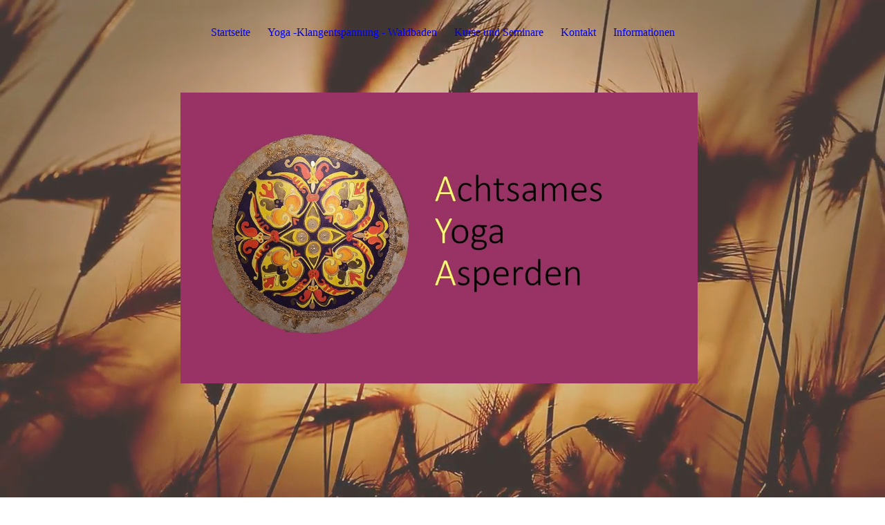

--- FILE ---
content_type: text/html; charset=utf-8
request_url: https://yoga-asperden.de/Informationen/
body_size: 39241
content:
<!DOCTYPE html><html lang="de"><head><meta http-equiv="Content-Type" content="text/html; charset=UTF-8"><title>yoga Klangschalen Meditation Waldbaden, Atem , Goch , Asperden, Kleve , Entspannung , Gesundheit, Spirituell, Samyama yoga ,  - Informationen</title><meta name="description" content="Yoga, Entspannung, Klangschalen , Waldbaden, Bewusst werden, Kurse,  Goch, Kleve, Natur, Energiearbeit, "><meta name="keywords" content="Sport und Hobbys Goch Asperden Entspannung "><link href="http://510572725.swh.strato-hosting.eu/Informationen/" rel="canonical"><meta content="yoga Klangschalen Meditation Waldbaden, Atem , Goch , Asperden, Kleve , Entspannung , Gesundheit, Spirituell, Samyama yoga ,  - Informationen" property="og:title"><meta content="website" property="og:type"><meta content="http://510572725.swh.strato-hosting.eu/Informationen/" property="og:url"><meta content="https://yoga-asperden.de/.cm4all/uproc.php/0/AYA%20logo.jpg" property="og:image"/><script>
              window.beng = window.beng || {};
              window.beng.env = {
                language: "en",
                country: "US",
                mode: "deploy",
                context: "page",
                pageId: "000004207238",
                pageLanguage: "de",
                skeletonId: "",
                scope: "1883862",
                isProtected: false,
                navigationText: "Informationen",
                instance: "1",
                common_prefix: "https://strato-editor.com",
                design_common: "https://strato-editor.com/beng/designs/",
                design_template: "sys/cm_dux_094",
                path_design: "https://strato-editor.com/beng/designs/data/sys/cm_dux_094/",
                path_res: "https://strato-editor.com/res/",
                path_bengres: "https://strato-editor.com/beng/res/",
                masterDomain: "",
                preferredDomain: "",
                preprocessHostingUri: function(uri) {
                  
                    return uri || "";
                  
                },
                hideEmptyAreas: true
              };
            </script><script xmlns="http://www.w3.org/1999/xhtml" src="https://strato-editor.com/cm4all-beng-proxy/beng-proxy.js"></script><link xmlns="http://www.w3.org/1999/xhtml" rel="stylesheet" href="https://strato-editor.com/.cm4all/e/static/3rdparty/font-awesome/css/font-awesome.min.css"></link><link rel="stylesheet" type="text/css" href="https://strato-editor.com/.cm4all/res/static/libcm4all-js-widget/3.89.7/css/widget-runtime.css" />
<link rel="stylesheet" type="text/css" href="https://strato-editor.com/.cm4all/res/static/beng-editor/5.3.138/css/deploy.css" />
<link rel="stylesheet" type="text/css" href="https://strato-editor.com/.cm4all/res/static/libcm4all-js-widget/3.89.7/css/slideshow-common.css" />
<script src="https://strato-editor.com/.cm4all/res/static/jquery-1.7/jquery.js"></script><script src="https://strato-editor.com/.cm4all/res/static/prototype-1.7.3/prototype.js"></script><script src="https://strato-editor.com/.cm4all/res/static/jslib/1.4.1/js/legacy.js"></script><script src="https://strato-editor.com/.cm4all/res/static/libcm4all-js-widget/3.89.7/js/widget-runtime.js"></script>
<script src="https://strato-editor.com/.cm4all/res/static/libcm4all-js-widget/3.89.7/js/slideshow-common.js"></script>
<script src="https://strato-editor.com/.cm4all/res/static/beng-editor/5.3.138/js/deploy.js"></script>
<script type="text/javascript" src="https://strato-editor.com/.cm4all/uro/assets/js/uro-min.js"></script><link href="https://strato-editor.com/.cm4all/designs/static/sys/cm_dux_094/1767916904.8457785/css/main.css" rel="stylesheet" type="text/css"><meta name="viewport" content="width=device-width, initial-scale=1, user-scalable=yes"><link href="https://strato-editor.com/.cm4all/designs/static/sys/cm_dux_094/1767916904.8457785/css/responsive.css" rel="stylesheet" type="text/css"><link href="https://strato-editor.com/.cm4all/designs/static/sys/cm_dux_094/1767916904.8457785/css/cm-templates-global-style.css" rel="stylesheet" type="text/css"><link href="/.cm4all/handler.php/vars.css?v=20251013122225" type="text/css" rel="stylesheet"><style type="text/css">.cm-logo {background-image: url("/.cm4all/uproc.php/0/.AYA%20logo.jpg/picture-1200?_=171f57932c8");
        background-position: 48% 21%;
background-size: auto 65%;
background-repeat: no-repeat;
      }</style><script type="text/javascript">window.cmLogoWidgetId = "STRATP_cm4all_com_widgets_Logo_27912457";
            window.cmLogoGetCommonWidget = function (){
                return new cm4all.Common.Widget({
            base    : "/Informationen/index.php/",
            session : "",
            frame   : "",
            path    : "STRATP_cm4all_com_widgets_Logo_27912457"
        })
            };
            window.logoConfiguration = {
                "cm-logo-x" : "48%",
        "cm-logo-y" : "21%",
        "cm-logo-v" : "2.0",
        "cm-logo-w" : "auto",
        "cm-logo-h" : "65%",
        "cm-logo-di" : "sys/cm_dux_094",
        "cm-logo-u" : "uro-service://",
        "cm-logo-k" : "%7B%22serviceId%22%3A%220%22%2C%22path%22%3A%22%2F%22%2C%22name%22%3A%22AYA%20logo.jpg%22%2C%22type%22%3A%22image%2Fjpeg%22%2C%22size%22%3A%22126622%22%2C%22start%22%3A%22171f57932c8%22%2C%22width%22%3A%221280%22%2C%22height%22%3A%22720%22%7D",
        "cm-logo-bc" : "",
        "cm-logo-ln" : "/Startseite/index.php/",
        "cm-logo-ln$" : "home",
        "cm-logo-hi" : false
        ,
        _logoBaseUrl : "uro-service:\/\/",
        _logoPath : "%7B%22serviceId%22%3A%220%22%2C%22path%22%3A%22%2F%22%2C%22name%22%3A%22AYA%20logo.jpg%22%2C%22type%22%3A%22image%2Fjpeg%22%2C%22size%22%3A%22126622%22%2C%22start%22%3A%22171f57932c8%22%2C%22width%22%3A%221280%22%2C%22height%22%3A%22720%22%7D"
        };
            jQuery(document).ready(function() {
                var href = (beng.env.mode == "deploy" ? "/" : "/Startseite/index.php/");
                jQuery(".cm-logo").wrap("<a style='text-decoration: none;' href='" + href + "'></a>");
            });
            
          jQuery(document).ready(function() {
            var logoElement = jQuery(".cm-logo");
            logoElement.attr("role", "img");
            logoElement.attr("tabindex", "0");
            logoElement.attr("aria-label", "logo");
          });
        </script><link rel="icon" href="data:;base64,iVBORw0KGgo="/><style id="cm_table_styles"></style><style id="cm_background_queries">            @media(min-width: 100px), (min-resolution: 72dpi), (-webkit-min-device-pixel-ratio: 1) {.cm-background{background-image:url("/.cm4all/uproc.php/1500/presetbackgrounds/sys/cm_dux_094/.cof_122827044_cm-a.jpg/picture-200?_=19bd0a4bf81");}}@media(min-width: 100px), (min-resolution: 144dpi), (-webkit-min-device-pixel-ratio: 2) {.cm-background{background-image:url("/.cm4all/uproc.php/1500/presetbackgrounds/sys/cm_dux_094/.cof_122827044_cm-a.jpg/picture-400?_=19bd0a4bf81");}}@media(min-width: 200px), (min-resolution: 72dpi), (-webkit-min-device-pixel-ratio: 1) {.cm-background{background-image:url("/.cm4all/uproc.php/1500/presetbackgrounds/sys/cm_dux_094/.cof_122827044_cm-a.jpg/picture-400?_=19bd0a4bf81");}}@media(min-width: 200px), (min-resolution: 144dpi), (-webkit-min-device-pixel-ratio: 2) {.cm-background{background-image:url("/.cm4all/uproc.php/1500/presetbackgrounds/sys/cm_dux_094/.cof_122827044_cm-a.jpg/picture-800?_=19bd0a4bf81");}}@media(min-width: 400px), (min-resolution: 72dpi), (-webkit-min-device-pixel-ratio: 1) {.cm-background{background-image:url("/.cm4all/uproc.php/1500/presetbackgrounds/sys/cm_dux_094/.cof_122827044_cm-a.jpg/picture-800?_=19bd0a4bf81");}}@media(min-width: 400px), (min-resolution: 144dpi), (-webkit-min-device-pixel-ratio: 2) {.cm-background{background-image:url("/.cm4all/uproc.php/1500/presetbackgrounds/sys/cm_dux_094/.cof_122827044_cm-a.jpg/picture-1200?_=19bd0a4bf81");}}@media(min-width: 600px), (min-resolution: 72dpi), (-webkit-min-device-pixel-ratio: 1) {.cm-background{background-image:url("/.cm4all/uproc.php/1500/presetbackgrounds/sys/cm_dux_094/.cof_122827044_cm-a.jpg/picture-1200?_=19bd0a4bf81");}}@media(min-width: 600px), (min-resolution: 144dpi), (-webkit-min-device-pixel-ratio: 2) {.cm-background{background-image:url("/.cm4all/uproc.php/1500/presetbackgrounds/sys/cm_dux_094/.cof_122827044_cm-a.jpg/picture-1600?_=19bd0a4bf81");}}@media(min-width: 800px), (min-resolution: 72dpi), (-webkit-min-device-pixel-ratio: 1) {.cm-background{background-image:url("/.cm4all/uproc.php/1500/presetbackgrounds/sys/cm_dux_094/.cof_122827044_cm-a.jpg/picture-1600?_=19bd0a4bf81");}}@media(min-width: 800px), (min-resolution: 144dpi), (-webkit-min-device-pixel-ratio: 2) {.cm-background{background-image:url("/.cm4all/uproc.php/1500/presetbackgrounds/sys/cm_dux_094/.cof_122827044_cm-a.jpg/picture-2600?_=19bd0a4bf81");}}
</style><script type="application/x-cm4all-cookie-consent" data-code=""></script></head><body ondrop="return false;" class=" device-desktop cm-deploy cm-deploy-342 cm-deploy-4x"><div class="cm-background" data-cm-qa-bg="image"></div><div class="cm-background-video" data-cm-qa-bg="video"></div><div class="cm-background-effects" data-cm-qa-bg="effect"></div><div class="template_wrapper cm-templates-container"><header class="header_wrapper"><div class="nav_wrapper"><nav class="navigation_wrapper cm_with_forcesub" id="cm_navigation"><ul id="cm_mainnavigation"><li id="cm_navigation_pid_4121888"><a title="Startseite" href="/Startseite/" class="cm_anchor">Startseite</a></li><li id="cm_navigation_pid_4121887"><a title=" Yoga -Klangentspannung - Waldbaden" href="/Yoga-Klangentspannung-Waldbaden/" class="cm_anchor"> Yoga -Klangentspannung - Waldbaden</a></li><li id="cm_navigation_pid_4124117"><a title="Kurse und Seminare" href="/Kurse-und-Seminare/" class="cm_anchor">Kurse und Seminare</a></li><li id="cm_navigation_pid_4121884"><a title="Kontakt " href="/Kontakt/" class="cm_anchor">Kontakt </a></li><li id="cm_navigation_pid_4207238" class="cm_current"><a title="Informationen" href="/Informationen/" class="cm_anchor">Informationen</a></li></ul></nav></div><div class="kv_wrapper cm-template-keyvisual cm_can_be_empty"><div class="cm-template-keyvisual__media cm-kv-0" id="keyvisual"></div><div class="cm_can_be_empty cm-logo" id="logo"></div><div class="title_wrapper cm_can_be_empty"><div class="title cm-template-title__mobil" id="title" style=""> </div><div class="subtitle cm-template-subtitle__mobil" id="subtitle" style=""> </div></div><div class="scroll_down"><i class="fa fa-angle-down"> </i></div></div></header><div class="cm-template-content content_wrapper"><main class="cm-template-content__main design_content cm-templates-text" id="content_main" data-cm-hintable="yes"><h1><br></h1><p><span style="font-size: 16px; font-family: Verdana, sans-serif;"><strong>Marco Flipse und Beate Karg haben eine 4 jährige Yogaausbildung  bei Yoga&amp;Vedanta ( 2008) in den Niederlanden absolviert,die  bei der EYU Europaïsche Yoga Union angeschlossen sind, ebenso erfüllen wir die Richtlinien des BDY Bund der Deutschen Yogalehrer wo wir langjähriges Mitglied waren und  sind ebenfalls Mitglied  des Yoga-Fachverbandes Kneipp Bund.</strong></span></p><p><span style="font-size: 16px; font-family: Verdana, sans-serif;"><strong><br>Seit 2008 unterrichten wir Yoga, Pranayama, Chakrayoga, Meditation, Entspannung und Klang. Dazu haben wir viele Jahre Schulungen und Weiterbildungen besucht und durften vielen gute Lehrern begegnen.<br>Wir führten eine Yogaschule von 2008 bis Mai 2020 in den Niederlanden unter Amsterdam.</strong></span></p><p><span style="font-size: 16px; font-family: Verdana, sans-serif;"><strong><br>Beate Karg<br>Langjährige Weiterbildung gefolgt in Adviata Vedanta von Douwe Tiemersma und Pranayamalehrerin Willie Oudejans in den Niederlanden. Sowie Vipassanameditation bei Dingeman Boot. Zen und Kontemplation bei Willigis Jäger, Alexander Porij und Fernand Braun. Klangseminare Markus Stockhausen und andere gute Lehrer.</strong></span></p><p><span style="font-size: 16px; font-family: Verdana, sans-serif;"><strong><br>Angeschlossen bei Samyama-Yoga Saṃyama Integrale Yogameditation ist ein spiritueller Weg, der in die Erfahrung der Einheit – Yoga oder auch Samādhi genannt – führen möchte.<br><a href="https://www.samyama-integrale-yogameditation.de/der_weg.html" target="_blank" rel="noreferrer noopener" class="cm_anchor">https://www.samyama-integrale-yogameditation.de/der_weg.html</a><br>Seit 2008 besuche ich den https://www.benediktushof-holzkirchen.de</strong></span></p><p><span style="font-size: 16px; font-family: Verdana, sans-serif;"><strong><br>es gab und gibt Vertiefungen in  Zen , Kontemplation Meditation, Klangseminare ,Symposien und Samyama- Yoga.</strong></span></p><p><span style="font-size: 16px; font-family: Verdana, sans-serif;"><strong><br>Im September 2020 mit dem Umzug nach Deutschland ist ein neu Begin in  Goch – Asperden.</strong></span></p><p><span style="font-size: 16px; font-family: Verdana, sans-serif;"><strong><br>Yoga/Meditation begleitet mich im täglichem Leben.<br>Neben meinen oben genannten Tätigkeiten liebe ich die Natur und habe einen Gemüsegarten. Ebenso beschäftige ich mich seit vielen Jahren mit Malen.<br></strong></span><br></p><div class="clearFloating" style="clear:both;height: 0px; width: auto;"></div><div id="widgetcontainer_STRATP_com_cm4all_wdn_PhotoGallery_54727790" class="
				    cm_widget_block
					cm_widget com_cm4all_wdn_PhotoGallery cm_widget_block_center" style="width:100%; max-width:100%; "><div class="cm_widget_anchor"><a name="STRATP_com_cm4all_wdn_PhotoGallery_54727790" id="widgetanchor_STRATP_com_cm4all_wdn_PhotoGallery_54727790"><!--com.cm4all.wdn.PhotoGallery--></a></div><script type="text/javascript">
window.cm4all.widgets.register( '/Informationen/index.php/', '', '', 'STRATP_com_cm4all_wdn_PhotoGallery_54727790');
</script>
		<script type="text/javascript">
	(function() {

		var links = ["@\/3rd\/photoswipe-4.1.2\/photoswipe.css","@\/css\/show-lightbox.min.css?version=63.css","@\/css\/show-gallery.min.css?version=63.css"];
		for( var i=0; i<links.length; i++) {
			if( links[i].indexOf( '@')==0) {
				links[i] = "/.cm4all/widgetres.php/com.cm4all.wdn.PhotoGallery/" + links[i].substring( 2);
			} else if( links[i].indexOf( '/')!=0) {
				links[i] = window.cm4all.widgets[ 'STRATP_com_cm4all_wdn_PhotoGallery_54727790'].url( links[i]);
			}
		}
		cm4all.Common.loadCss( links);

		var scripts = ["@\/js\/show.min.js?version=63.js","@\/3rd\/photoswipe-4.1.2\/photoswipe.min.js","@\/js\/show-lightbox.min.js?version=63.js","@\/js\/show-gallery.min.js?version=63.js"];
		for( var i=0; i<scripts.length; i++) {
			if( scripts[i].indexOf( '@')==0) {
				scripts[i] = "/.cm4all/widgetres.php/com.cm4all.wdn.PhotoGallery/" + scripts[i].substring( 2);
			} else if( scripts[i].indexOf( '/')!=0) {
				scripts[i] = window.cm4all.widgets[ 'STRATP_com_cm4all_wdn_PhotoGallery_54727790'].url( scripts[i]);
			}
		}

		var deferred = jQuery.Deferred();
		window.cm4all.widgets[ 'STRATP_com_cm4all_wdn_PhotoGallery_54727790'].ready = (function() {
			var ready = function ready( handler) {
				deferred.done( handler);
			};
			return deferred.promise( ready);
		})();
		cm4all.Common.requireLibrary( scripts, function() {
			deferred.resolveWith( window.cm4all.widgets[ 'STRATP_com_cm4all_wdn_PhotoGallery_54727790']);
		});
	})();
</script><!-- PhotoAlbum -->
<script type="text/javascript">
    (function() {
    if (document.querySelector('link[href*="/font-awesome."], link[href*="/e/Bundle/"]')) {
      return;
    }

    var request = new XMLHttpRequest();
    request.open('GET', '//cdn-eu.c4t.cc/font-awesome,version=4?format=json', true);
    request.onload = function() {
      if (request.status >= 200 && request.status < 400) {
        var data = JSON.parse(request.responseText);
        if (data && data.resources && Array.isArray(data.resources.css)) {
          window.Common.loadCss(data.resources.css);
        }
      }
    };
    request.send();
  })();
</script>

<div
  class="cm-widget_photoalbum cm-w_pha-gallery"
  style="opacity: 0;"
  id="C_STRATP_com_cm4all_wdn_PhotoGallery_54727790__-photos"
>
  
  
<!-- PhotoGallery -->
<div
  class="cm-w_pha-list cm-w_pha-m cm-w_pha-lightbox"
  style=""
>
  <div class='cm-w_pha-item' data-index='0'   data-title="Aya schild 2024"><div class='cm-w_pha-uro-item'>  <picture><source srcset="/.cm4all/uproc.php/0/.Aya%20schild%202024.jpg/picture-1600?_=199282e8750 1x, /.cm4all/uproc.php/0/.Aya%20schild%202024.jpg/picture-2600?_=199282e8750 2x" media="(min-width:800px)"><source srcset="/.cm4all/uproc.php/0/.Aya%20schild%202024.jpg/picture-1200?_=199282e8750 1x, /.cm4all/uproc.php/0/.Aya%20schild%202024.jpg/picture-1600?_=199282e8750 2x" media="(min-width:600px)"><source srcset="/.cm4all/uproc.php/0/.Aya%20schild%202024.jpg/picture-800?_=199282e8750 1x, /.cm4all/uproc.php/0/.Aya%20schild%202024.jpg/picture-1200?_=199282e8750 2x" media="(min-width:400px)"><source srcset="/.cm4all/uproc.php/0/.Aya%20schild%202024.jpg/picture-400?_=199282e8750 1x, /.cm4all/uproc.php/0/.Aya%20schild%202024.jpg/picture-800?_=199282e8750 2x" media="(min-width:200px)"><source srcset="/.cm4all/uproc.php/0/.Aya%20schild%202024.jpg/picture-200?_=199282e8750 1x, /.cm4all/uproc.php/0/.Aya%20schild%202024.jpg/picture-400?_=199282e8750 2x" media="(min-width:100px)"><img src="/.cm4all/uproc.php/0/.Aya%20schild%202024.jpg/picture-200?_=199282e8750" data-uro-original="/.cm4all/uproc.php/0/Aya%20schild%202024.jpg?_=199282e8750" onerror="uroGlobal().util.error(this, '', 'uro-widget')" data-uro-width="2986" data-uro-height="3690" alt="Aya schild 2024"></picture></div><div class='cm-w_pha-title'><span>Aya schild 2024</span></div></div><div class='cm-w_pha-item' data-index='1'   data-title="20230325_124522"><div class='cm-w_pha-uro-item'>  <picture><source srcset="/.cm4all/uproc.php/0/.20230325_124522.png/picture-1600?_=1992828ca90 1x, /.cm4all/uproc.php/0/.20230325_124522.png/picture-2600?_=1992828ca90 2x" media="(min-width:800px)"><source srcset="/.cm4all/uproc.php/0/.20230325_124522.png/picture-1200?_=1992828ca90 1x, /.cm4all/uproc.php/0/.20230325_124522.png/picture-1600?_=1992828ca90 2x" media="(min-width:600px)"><source srcset="/.cm4all/uproc.php/0/.20230325_124522.png/picture-800?_=1992828ca90 1x, /.cm4all/uproc.php/0/.20230325_124522.png/picture-1200?_=1992828ca90 2x" media="(min-width:400px)"><source srcset="/.cm4all/uproc.php/0/.20230325_124522.png/picture-400?_=1992828ca90 1x, /.cm4all/uproc.php/0/.20230325_124522.png/picture-800?_=1992828ca90 2x" media="(min-width:200px)"><source srcset="/.cm4all/uproc.php/0/.20230325_124522.png/picture-200?_=1992828ca90 1x, /.cm4all/uproc.php/0/.20230325_124522.png/picture-400?_=1992828ca90 2x" media="(min-width:100px)"><img src="/.cm4all/uproc.php/0/.20230325_124522.png/picture-200?_=1992828ca90" data-uro-original="/.cm4all/uproc.php/0/20230325_124522.png?_=1992828ca90" onerror="uroGlobal().util.error(this, '', 'uro-widget')" data-uro-width="3977" data-uro-height="2884" alt="20230325_124522"></picture></div><div class='cm-w_pha-title'><span>20230325_124522</span></div></div><div class='cm-w_pha-item' data-index='2'   data-title="Yogaraum 25 2 _1"><div class='cm-w_pha-uro-item'>  <picture><source srcset="/.cm4all/uproc.php/0/.Yogaraum%2025%202%20_1.jpg/picture-1600?_=199282649f0 1x, /.cm4all/uproc.php/0/.Yogaraum%2025%202%20_1.jpg/picture-2600?_=199282649f0 2x" media="(min-width:800px)"><source srcset="/.cm4all/uproc.php/0/.Yogaraum%2025%202%20_1.jpg/picture-1200?_=199282649f0 1x, /.cm4all/uproc.php/0/.Yogaraum%2025%202%20_1.jpg/picture-1600?_=199282649f0 2x" media="(min-width:600px)"><source srcset="/.cm4all/uproc.php/0/.Yogaraum%2025%202%20_1.jpg/picture-800?_=199282649f0 1x, /.cm4all/uproc.php/0/.Yogaraum%2025%202%20_1.jpg/picture-1200?_=199282649f0 2x" media="(min-width:400px)"><source srcset="/.cm4all/uproc.php/0/.Yogaraum%2025%202%20_1.jpg/picture-400?_=199282649f0 1x, /.cm4all/uproc.php/0/.Yogaraum%2025%202%20_1.jpg/picture-800?_=199282649f0 2x" media="(min-width:200px)"><source srcset="/.cm4all/uproc.php/0/.Yogaraum%2025%202%20_1.jpg/picture-200?_=199282649f0 1x, /.cm4all/uproc.php/0/.Yogaraum%2025%202%20_1.jpg/picture-400?_=199282649f0 2x" media="(min-width:100px)"><img src="/.cm4all/uproc.php/0/.Yogaraum%2025%202%20_1.jpg/picture-200?_=199282649f0" data-uro-original="/.cm4all/uproc.php/0/Yogaraum%2025%202%20_1.jpg?_=199282649f0" onerror="uroGlobal().util.error(this, '', 'uro-widget')" data-uro-width="4000" data-uro-height="3000" alt="Yogaraum 25 2 _1"></picture></div><div class='cm-w_pha-title'><span>Yogaraum 25 2 _1</span></div></div><div class='cm-w_pha-item' data-index='3'   data-title="Yoga Klangraum 25"><div class='cm-w_pha-uro-item'>  <picture><source srcset="/.cm4all/uproc.php/0/.Yoga%20Klangraum%2025.jpg/picture-1600?_=19928003bc0 1x, /.cm4all/uproc.php/0/.Yoga%20Klangraum%2025.jpg/picture-2600?_=19928003bc0 2x" media="(min-width:800px)"><source srcset="/.cm4all/uproc.php/0/.Yoga%20Klangraum%2025.jpg/picture-1200?_=19928003bc0 1x, /.cm4all/uproc.php/0/.Yoga%20Klangraum%2025.jpg/picture-1600?_=19928003bc0 2x" media="(min-width:600px)"><source srcset="/.cm4all/uproc.php/0/.Yoga%20Klangraum%2025.jpg/picture-800?_=19928003bc0 1x, /.cm4all/uproc.php/0/.Yoga%20Klangraum%2025.jpg/picture-1200?_=19928003bc0 2x" media="(min-width:400px)"><source srcset="/.cm4all/uproc.php/0/.Yoga%20Klangraum%2025.jpg/picture-400?_=19928003bc0 1x, /.cm4all/uproc.php/0/.Yoga%20Klangraum%2025.jpg/picture-800?_=19928003bc0 2x" media="(min-width:200px)"><source srcset="/.cm4all/uproc.php/0/.Yoga%20Klangraum%2025.jpg/picture-200?_=19928003bc0 1x, /.cm4all/uproc.php/0/.Yoga%20Klangraum%2025.jpg/picture-400?_=19928003bc0 2x" media="(min-width:100px)"><img src="/.cm4all/uproc.php/0/.Yoga%20Klangraum%2025.jpg/picture-200?_=19928003bc0" data-uro-original="/.cm4all/uproc.php/0/Yoga%20Klangraum%2025.jpg?_=19928003bc0" onerror="uroGlobal().util.error(this, '', 'uro-widget')" data-uro-width="4000" data-uro-height="2998" alt="Yoga Klangraum 25"></picture></div><div class='cm-w_pha-title'><span>Yoga Klangraum 25</span></div></div></div>

<!-- /PhotoGallery -->

  
</div>
<script type="text/javascript">
(function () {
  'use strict';
  var options = {
    imagesLeft:  0,
    imagesCount: 4,
    cPrefix: 'C_STRATP_com_cm4all_wdn_PhotoGallery_54727790__',
    containerId: 'C_STRATP_com_cm4all_wdn_PhotoGallery_54727790__-photos',
    cClass: 'cm-w_pha',
    cPath: 'STRATP_com_cm4all_wdn_PhotoGallery_54727790',
    endpoint: {
      photos: window.cm4all.widgets['STRATP_com_cm4all_wdn_PhotoGallery_54727790'].url('photos')
    },
    isPreview: undefined
  };
  var lgtboxOptions = {
    debug: options.debug,
    isShowTitle: true,
    text: {"error":"Das Bild konnte nicht geladen werden."},
    templateId: 'cm-widget_photoalbum-lightbox',
    endpoint: {
      photoswipeTemplate: window.cm4all.widgets['STRATP_com_cm4all_wdn_PhotoGallery_54727790'].url('lightbox')
    }
  };
  window.cm4all.widgets['STRATP_com_cm4all_wdn_PhotoGallery_54727790'].ready(function() {
    var photoAlbum = new window.cm4widget.photoalbum.PhotoGallery(options);    photoAlbum.init();
    if(typeof lgtboxOptions === "object") {
      var lgtbox = new window.cm4widget.photoalbum.PhotoLightBox(photoAlbum, lgtboxOptions);
      lgtbox.init();
    }
  })
}());
</script>
<!-- /PhotoAlbum -->
</div><p><br></p><p><br></p><p><br></p><p>Über uns: Unsere ausgewählten Wörter und Texte zeigen unsere Authentizität. Das heißt wir vermischen manchmal die Deutsche und die Niederländische Sprache miteinander. Aber nur so können wir unser Inneres  frei fließen lassen und hoffen trotzdem für jeden verständlich zu bleiben.   <br></p><div class="clearFloating" style="clear:both;height: 0px; width: auto;"></div><div id="widgetcontainer_STRATP_cm4all_com_widgets_UroPhoto_29722486" class="
				    cm_widget_block
					cm_widget cm4all_com_widgets_UroPhoto cm_widget_block_center" style="width:16.4%; max-width:263px; "><div class="cm_widget_anchor"><a name="STRATP_cm4all_com_widgets_UroPhoto_29722486" id="widgetanchor_STRATP_cm4all_com_widgets_UroPhoto_29722486"><!--cm4all.com.widgets.UroPhoto--></a></div><div xmlns="http://www.w3.org/1999/xhtml" data-uro-type="image" style="width:100%;height:100%;" id="uroPhotoOuterSTRATP_cm4all_com_widgets_UroPhoto_29722486">            <picture><source srcset="/.cm4all/uproc.php/0/.Logo%20EYU.jpg/picture-1600?_=1730076cae0 1x, /.cm4all/uproc.php/0/.Logo%20EYU.jpg/picture-2600?_=1730076cae0 2x" media="(min-width:800px)"><source srcset="/.cm4all/uproc.php/0/.Logo%20EYU.jpg/picture-1200?_=1730076cae0 1x, /.cm4all/uproc.php/0/.Logo%20EYU.jpg/picture-1600?_=1730076cae0 2x" media="(min-width:600px)"><source srcset="/.cm4all/uproc.php/0/.Logo%20EYU.jpg/picture-800?_=1730076cae0 1x, /.cm4all/uproc.php/0/.Logo%20EYU.jpg/picture-1200?_=1730076cae0 2x" media="(min-width:400px)"><source srcset="/.cm4all/uproc.php/0/.Logo%20EYU.jpg/picture-400?_=1730076cae0 1x, /.cm4all/uproc.php/0/.Logo%20EYU.jpg/picture-800?_=1730076cae0 2x" media="(min-width:200px)"><source srcset="/.cm4all/uproc.php/0/.Logo%20EYU.jpg/picture-200?_=1730076cae0 1x, /.cm4all/uproc.php/0/.Logo%20EYU.jpg/picture-400?_=1730076cae0 2x" media="(min-width:100px)"><img src="/.cm4all/uproc.php/0/.Logo%20EYU.jpg/picture-200?_=1730076cae0" data-uro-original="/.cm4all/uproc.php/0/Logo%20EYU.jpg?_=1730076cae0" onerror="uroGlobal().util.error(this, '', 'uro-widget')" data-uro-width="263" data-uro-height="218" alt="" style="width:100%;" title="" loading="lazy"></picture>
<span></span></div></div><p> </p><p><br></p><p><br></p><p>  <br></p><p><br></p><p><br></p><h2 class="cm-h1"><br></h2><p><br></p><div id="cm_bottom_clearer" style="clear: both;" contenteditable="false"></div></main></div><div class="sidebar_wrapper cm-templates-sidebar-two clear_sidebar cm_can_be_empty"><div class="cm-templates-content--center"><aside class="fullsidebar sidebar cm_can_be_empty" id="widgetbar_page_1" data-cm-hintable="yes"><p><br></p></aside><aside class="fullsidebar sidebar cm_can_be_empty" id="widgetbar_site_1" data-cm-hintable="yes"><p><br></p></aside></div></div><div class="footer_wrapper cm_can_be_empty"><div class="cm-templates-content--center cm-templates-sidebar-one cm_can_be_empty"><aside class="fullsidebar sidebar cm_can_be_empty" id="widgetbar_page_2" data-cm-hintable="yes"><p> </p></aside><aside class="fullsidebar sidebar cm_can_be_empty" id="widgetbar_site_2" data-cm-hintable="yes"><p> </p></aside></div></div><footer class="cm_can_be_empty cm-templates-footer" id="footer" data-cm-hintable="yes"><p><span style="font-size: 18px;"><a href="/Startseite/" class="cm_anchor">STARTSEITE</a>         AYA         Kurs           <a href="/Kontakt/" class="cm_anchor">KONTAKT</a></span></p></footer></div><div class="toggle_wrapper--contain"><div class="toggle_wrapper toggle2"><div class="toggle_btn"> </div><div class="toggle_btn"> </div><div class="toggle_btn"> </div></div></div><div class="cm-template-navigation__mobil"><nav class="cm_with_forcesub " id="mobilecm_mobile_navigation"><ul id="mobilecm_mainnavigation"><li id="mobilecm_navigation_pid_4121888"><a title="Startseite" href="/Startseite/" class="cm_anchor">Startseite</a></li><li id="mobilecm_navigation_pid_4121887"><a title=" Yoga -Klangentspannung - Waldbaden" href="/Yoga-Klangentspannung-Waldbaden/" class="cm_anchor"> Yoga -Klangentspannung - Waldbaden</a></li><li id="mobilecm_navigation_pid_4124117"><a title="Kurse und Seminare" href="/Kurse-und-Seminare/" class="cm_anchor">Kurse und Seminare</a></li><li id="mobilecm_navigation_pid_4121884"><a title="Kontakt " href="/Kontakt/" class="cm_anchor">Kontakt </a></li><li id="mobilecm_navigation_pid_4207238" class="cm_current"><a title="Informationen" href="/Informationen/" class="cm_anchor">Informationen</a></li></ul></nav></div><script type="text/javascript" src="https://strato-editor.com/.cm4all/designs/static/sys/cm_dux_094/1767916904.8457785/js/effects.js"></script><script type="text/javascript" src="https://strato-editor.com/.cm4all/designs/static/sys/cm_dux_094/1767916904.8457785/js/cm_template-focus-point.js"></script><script type="text/javascript" src="https://strato-editor.com/.cm4all/designs/static/sys/cm_dux_094/1767916904.8457785/js/cm-templates-global-script.js"></script><div class="cm_widget_anchor"><a name="STRATP_cm4all_com_widgets_CookiePolicy_27912458" id="widgetanchor_STRATP_cm4all_com_widgets_CookiePolicy_27912458"><!--cm4all.com.widgets.CookiePolicy--></a></div><div style="display:none" class="cm-wp-container cm4all-cookie-policy-placeholder-template"><div class="cm-wp-header"><h4 class="cm-wp-header__headline">Externe Inhalte</h4><p class="cm-wp-header__text">Die an dieser Stelle vorgesehenen Inhalte können aufgrund Ihrer aktuellen <a class="cm-wp-header__link" href="#" onclick="openCookieSettings();return false;">Cookie-Einstellungen</a> nicht angezeigt werden.</p></div><div class="cm-wp-content"><div class="cm-wp-content__control"><label aria-checked="false" role="switch" tabindex="0" class="cm-wp-content-switcher"><input tabindex="-1" type="checkbox" class="cm-wp-content-switcher__checkbox" /><span class="cm-wp-content-switcher__label">Drittanbieter-Inhalte</span></label></div><p class="cm-wp-content__text">Diese Webseite bietet möglicherweise Inhalte oder Funktionalitäten an, die von Drittanbietern eigenverantwortlich zur Verfügung gestellt werden. Diese Drittanbieter können eigene Cookies setzen, z.B. um die Nutzeraktivität zu verfolgen oder ihre Angebote zu personalisieren und zu optimieren.</p></div></div><div aria-labelledby="cookieSettingsDialogTitle" role="dialog" style="position: fixed;" class="cm-cookie-container cm-hidden" id="cookieSettingsDialog"><div class="cm-cookie-header"><h4 id="cookieSettingsDialogTitle" class="cm-cookie-header__headline">Cookie-Einstellungen</h4><div autofocus="autofocus" tabindex="0" role="button" class="cm-cookie-header__close-button" title="Schließen"></div></div><div aria-describedby="cookieSettingsDialogContent" class="cm-cookie-content"><p id="cookieSettingsDialogContent" class="cm-cookie-content__text">Diese Webseite verwendet Cookies, um Besuchern ein optimales Nutzererlebnis zu bieten. Bestimmte Inhalte von Drittanbietern werden nur angezeigt, wenn die entsprechende Option aktiviert ist. Die Datenverarbeitung kann dann auch in einem Drittland erfolgen. Weitere Informationen hierzu in der Datenschutzerklärung.</p><div class="cm-cookie-content__controls"><div class="cm-cookie-controls-container"><div class="cm-cookie-controls cm-cookie-controls--essential"><div class="cm-cookie-flex-wrapper"><label aria-details="cookieSettingsEssentialDetails" aria-labelledby="cookieSettingsEssentialLabel" aria-checked="true" role="switch" tabindex="0" class="cm-cookie-switch-wrapper"><input tabindex="-1" id="cookieSettingsEssential" type="checkbox" disabled="disabled" checked="checked" /><span></span></label><div class="cm-cookie-expand-wrapper"><span id="cookieSettingsEssentialLabel">Technisch notwendige</span><div tabindex="0" aria-controls="cookieSettingsEssentialDetails" aria-expanded="false" role="button" class="cm-cookie-content-expansion-button" title="Erweitern / Zuklappen"></div></div></div><div class="cm-cookie-content-expansion-text" id="cookieSettingsEssentialDetails">Diese Cookies sind zum Betrieb der Webseite notwendig, z.B. zum Schutz vor Hackerangriffen und zur Gewährleistung eines konsistenten und der Nachfrage angepassten Erscheinungsbilds der Seite.</div></div><div class="cm-cookie-controls cm-cookie-controls--statistic"><div class="cm-cookie-flex-wrapper"><label aria-details="cookieSettingsStatisticsDetails" aria-labelledby="cookieSettingsStatisticsLabel" aria-checked="false" role="switch" tabindex="0" class="cm-cookie-switch-wrapper"><input tabindex="-1" id="cookieSettingsStatistics" type="checkbox" /><span></span></label><div class="cm-cookie-expand-wrapper"><span id="cookieSettingsStatisticsLabel">Analytische</span><div tabindex="0" aria-controls="cookieSettingsStatisticsDetails" aria-expanded="false" role="button" class="cm-cookie-content-expansion-button" title="Erweitern / Zuklappen"></div></div></div><div class="cm-cookie-content-expansion-text" id="cookieSettingsStatisticsDetails">Diese Cookies werden verwendet, um das Nutzererlebnis weiter zu optimieren. Hierunter fallen auch Statistiken, die dem Webseitenbetreiber von Drittanbietern zur Verfügung gestellt werden, sowie die Ausspielung von personalisierter Werbung durch die Nachverfolgung der Nutzeraktivität über verschiedene Webseiten.</div></div><div class="cm-cookie-controls cm-cookie-controls--third-party"><div class="cm-cookie-flex-wrapper"><label aria-details="cookieSettingsThirdpartyDetails" aria-labelledby="cookieSettingsThirdpartyLabel" aria-checked="false" role="switch" tabindex="0" class="cm-cookie-switch-wrapper"><input tabindex="-1" id="cookieSettingsThirdparty" type="checkbox" /><span></span></label><div class="cm-cookie-expand-wrapper"><span id="cookieSettingsThirdpartyLabel">Drittanbieter-Inhalte</span><div tabindex="0" aria-controls="cookieSettingsThirdpartyDetails" aria-expanded="false" role="button" class="cm-cookie-content-expansion-button" title="Erweitern / Zuklappen"></div></div></div><div class="cm-cookie-content-expansion-text" id="cookieSettingsThirdpartyDetails">Diese Webseite bietet möglicherweise Inhalte oder Funktionalitäten an, die von Drittanbietern eigenverantwortlich zur Verfügung gestellt werden. Diese Drittanbieter können eigene Cookies setzen, z.B. um die Nutzeraktivität zu verfolgen oder ihre Angebote zu personalisieren und zu optimieren.</div></div></div><div class="cm-cookie-content-button"><div tabindex="0" role="button" onclick="rejectAllCookieTypes(); setTimeout(saveCookieSettings, 400);" class="cm-cookie-button cm-cookie-content-button--reject-all"><span>Ablehnen</span></div><div tabindex="0" role="button" onclick="selectAllCookieTypes(); setTimeout(saveCookieSettings, 400);" class="cm-cookie-button cm-cookie-content-button--accept-all"><span>Alle akzeptieren</span></div><div tabindex="0" role="button" onclick="saveCookieSettings();" class="cm-cookie-button cm-cookie-content-button--save"><span>Speichern</span></div></div></div></div></div><script type="text/javascript">
      Common.loadCss("/.cm4all/widgetres.php/cm4all.com.widgets.CookiePolicy/show.css?v=3.3.38");
    </script><script data-tracking="true" data-cookie-settings-enabled="true" src="/.cm4all/widgetres.php/cm4all.com.widgets.CookiePolicy/show.js?v=3.3.38" defer="defer" id="cookieSettingsScript"></script><noscript ><div style="position:absolute;bottom:0;" id="statdiv"><img alt="" height="1" width="1" src="https://strato-editor.com/.cm4all/_pixel.img?site=1928300-6tLhAfnB&amp;page=pid_4207238&amp;path=%2FInformationen%2Findex.php%2F&amp;nt=Informationen"/></div></noscript><script  type="text/javascript">//<![CDATA[
            document.body.insertAdjacentHTML('beforeend', '<div style="position:absolute;bottom:0;" id="statdiv"><img alt="" height="1" width="1" src="https://strato-editor.com/.cm4all/_pixel.img?site=1928300-6tLhAfnB&amp;page=pid_4207238&amp;path=%2FInformationen%2Findex.php%2F&amp;nt=Informationen&amp;domain='+escape(document.location.hostname)+'&amp;ref='+escape(document.referrer)+'"/></div>');
        //]]></script><div style="display: none;" id="keyvisualWidgetVideosContainer"><div class="cm-kv-0-tempvideo-1">            <video poster="https://strato-editor.com/.cm4all/mediadb/static/500/de_DE/Videos/.movf_114551368_cm.mkv/poster?_=16b45f94320" onerror="uroGlobal().util.error(this, '', 'uro-widget')" data-uro-width="1280" data-uro-height="720" playsinline="" preload="" muted="true" loop=""><source src="https://strato-editor.com/.cm4all/mediadb/static/500/de_DE/Videos/.movf_114551368_cm.mkv/video.mp4?_=16b45f94320" type="video/mp4"><img src="https://strato-editor.com/.cm4all/mediadb/static/500/de_DE/Videos/.movf_114551368_cm.mkv/poster?_=16b45f94320" playsinline="" preload="" muted="true" loop=""></video>
</div></div><style type="text/css">.cm-kv-0 {
background-position: center;
background-repeat: no-repeat;
}
            <video poster="https://strato-editor.com/.cm4all/mediadb/static/500/de_DE/Videos/.movf_114551368_cm.mkv/poster?_=16b45f94320" onerror="uroGlobal().util.error(this, '', 'uro-widget')" data-uro-width="1280" data-uro-height="720" playsinline="" preload="" muted="true" loop=""><source src="https://strato-editor.com/.cm4all/mediadb/static/500/de_DE/Videos/.movf_114551368_cm.mkv/video.mp4?_=16b45f94320" type="video/mp4"><img src="https://strato-editor.com/.cm4all/mediadb/static/500/de_DE/Videos/.movf_114551368_cm.mkv/poster?_=16b45f94320" playsinline="" preload="" muted="true" loop=""></video>
</style><style type="text/css">
			#keyvisual {
				overflow: hidden;
			}
			.kv-video-wrapper {
				width: 100%;
				height: 100%;
				position: relative;
			}
			</style><script type="text/javascript">
				jQuery(document).ready(function() {
					function moveTempVideos(slideshow, isEditorMode) {
						var videosContainer = document.getElementById('keyvisualWidgetVideosContainer');
						if (videosContainer) {
							while (videosContainer.firstChild) {
								var div = videosContainer.firstChild;
								var divPosition = div.className.substring('cm-kv-0-tempvideo-'.length);
								if (isEditorMode && parseInt(divPosition) > 1) {
									break;
								}
								videosContainer.removeChild(div);
								if (div.nodeType == Node.ELEMENT_NODE) {
									var pos = '';
									if (slideshow) {
										pos = '-' + divPosition;
									}
									var kv = document.querySelector('.cm-kv-0' + pos);
									if (kv) {
										if (!slideshow) {
											var wrapperDiv = document.createElement("div"); 
											wrapperDiv.setAttribute("class", "kv-video-wrapper");
											kv.insertBefore(wrapperDiv, kv.firstChild);
											kv = wrapperDiv;
										}
										while (div.firstChild) {
											kv.appendChild(div.firstChild);
										}
										if (!slideshow) {
											break;
										}
									}
								}
							}
						}
					}

					function kvClickAction(mode, href) {
						if (mode == 'internal') {
							if (!window.top.syntony || !/_home$/.test(window.top.syntony.bifmState)) {
								window.location.href = href;
							}
						} else if (mode == 'external') {
							var a = document.createElement('a');
							a.href = href;
							a.target = '_blank';
							a.rel = 'noreferrer noopener';
							a.click();
						}
					}

					var keyvisualElement = jQuery("[cm_type=keyvisual]");
					if(keyvisualElement.length == 0){
						keyvisualElement = jQuery("#keyvisual");
					}
					if(keyvisualElement.length == 0){
						keyvisualElement = jQuery("[class~=cm-kv-0]");
					}
				
						keyvisualElement.attr("role", "img");
						keyvisualElement.attr("tabindex", "0");
						keyvisualElement.attr("aria-label", "hauptgrafik");
					
					moveTempVideos(false, false);
					var video = document.querySelector('#keyvisual video');
					if (video) {
						video.play();
					}
				
			});
		</script></body></html>
